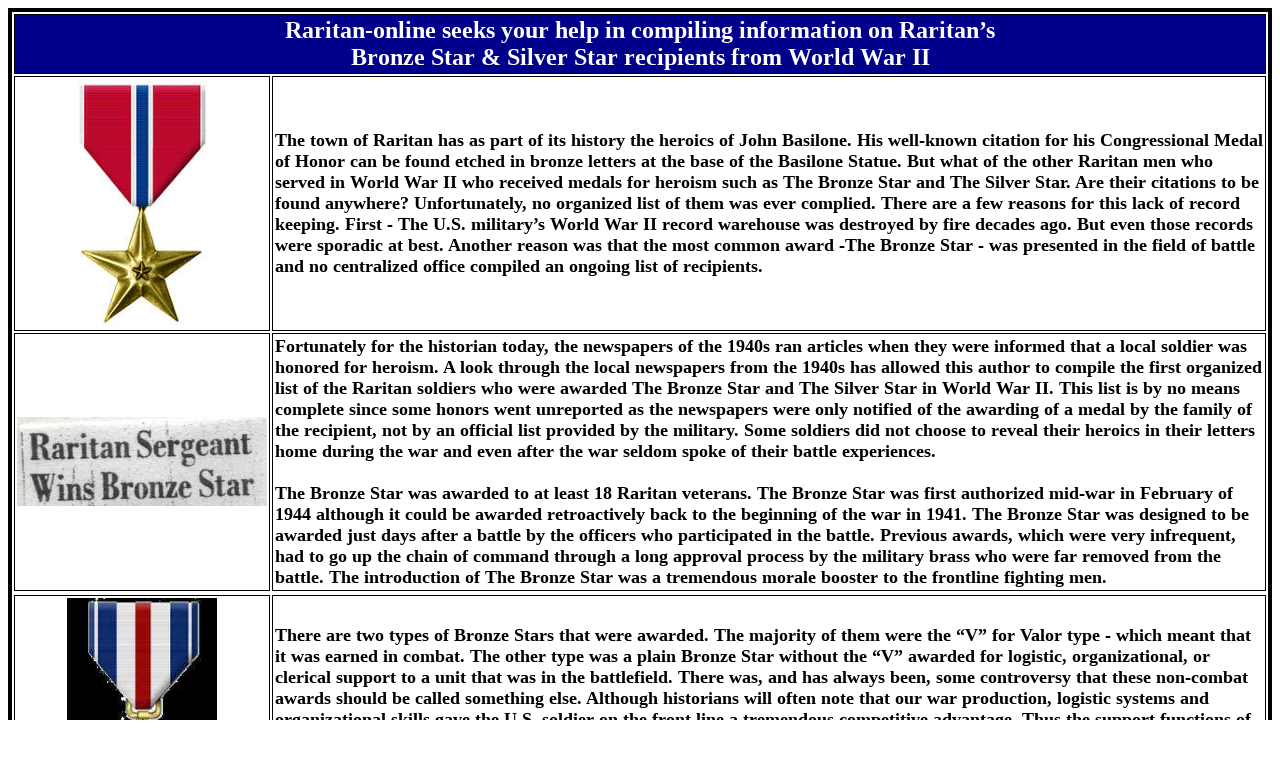

--- FILE ---
content_type: text/html
request_url: http://www.raritan-online.com/bronze-stars.htm
body_size: 7287
content:
<html>
<head>
<title>Raritan�s Bronze Star and Silver Star recipients</title>
</head>
<table border="4" align="center"  cellspacing="2" cellpadding="2" bordercolor="black">
 		

<tr><td align="center" colspan="2" bgcolor="darkblue"><b><font size="5" color="white">
Raritan-online seeks your help in compiling information on Raritan�s <br>Bronze Star & Silver Star recipients from World War II</td></tr>


<tr>
<td align="center"><img src="images/decorations/bronze-star.jpg" width="140"></td>
<td><font size="4"><b>The town of Raritan has as part of its history the heroics of John Basilone. His well-known citation for his Congressional Medal of Honor
 can be found etched in bronze letters at the base of the Basilone Statue.  But what of the other Raritan men who served in World War II who received medals for
 heroism such as The Bronze Star and The Silver Star. Are their citations to be found anywhere?  Unfortunately, no organized list of them was ever complied. 
There are a few reasons for this lack of record keeping.  First - The U.S. military�s World War II record warehouse was destroyed by fire decades ago.
 But even those records were sporadic at best. Another reason was that the most common award -The Bronze Star - was presented in the field of battle and no
 centralized office compiled an ongoing list of recipients.  	</td>	
</tr>

<tr>
<td align="center"><img src="images/decorations/newspaper-headline.jpg" width="250"></td>
<td><font size="4"><b>   Fortunately for the historian today, the newspapers of the 1940s ran articles when they were informed that a local soldier
 was honored for heroism.  A look through the local newspapers from the 1940s has allowed this author to compile the first organized list of the Raritan 
soldiers who were awarded The Bronze Star and The Silver Star in World War II. This list is by no means complete since some honors went unreported as the 
newspapers were only notified of the awarding of a medal by the family of the recipient, not by an official list provided by the military.  Some soldiers
 did not choose to reveal their heroics in their letters home during the war and even after the war seldom spoke of their battle experiences.  
<br><br>The Bronze Star was awarded to at least 18 Raritan veterans.  The Bronze Star was first authorized mid-war in February of 1944 although it could 
be awarded retroactively back to the beginning of the war in 1941.  The Bronze Star was designed to be awarded just days after a battle by the officers 
who participated in the battle. Previous awards, which were very infrequent, had to go up the chain of command through a long approval process by the 
military brass who were far removed from the battle. The introduction of The Bronze Star was a tremendous morale booster to the frontline fighting men.  

</td><tr>

<tr>
<td align="center"><img src="images/decorations/silver-star.jpg" width="150"></td>
<td><font size="4"><b>There are two types of Bronze Stars that were awarded. The majority of them were the �V� for Valor type - which meant that it was earned in combat.
  The other type was a plain Bronze Star without the �V� awarded for logistic, organizational, or clerical support to a unit that was in the battlefield. 
 There was, and has always been, some controversy that these non-combat awards should be called something else.  Although historians will often note that our
 war production, logistic systems and organizational skills gave the U.S. soldier on the front line a tremendous competitive advantage.  Thus the support functions
 of the war should not be underestimated.  
<br><br>	The Silver Star is awarded for heroic actions in combat only.  Its standard is much higher than the Bronze Star, thus, less Silver Stars were awarded 
compared to the Bronze Star.  Newspaper records show that there were two Silver Star recipients who came from Raritan.  For one of these soldiers, we have his
 citation and a photo. For the other, we have very little information. 

</td></tr>	
	
<tr>
<td align="center"><img src="images/decorations/yuhas-robert.jpg" width="200"></td>
<td><font size="4"><b>The Silver Star recipient that we have information for is Robert Yuhas who lived at 50 Thompson Street.  His citation reads as follows: <br><br> 
<i>Private Robert A. Yuhas has been awarded the Silver Star for gallantry in action against the enemy on Nov 5, 1944, in the vicinity of Metz, France.
 With his contact patrol receiving disastrous mortar and machine gun fire while reconnoitering near Fort de Guise, he ignored painful wounds to crawl toward a
 German bunker. Intrepidly firing one bazooka round into the fortification and silencing a machine gun, he moved on to a defensive trench and launched a second
 round which destroyed another machine gun, killing or wounding the crew. Private Yuhas�s gallant deeds permitted the patrol to withdraw from a desperate
 situation reflecting great credit on him and on the military service. 
</td></tr>	

<tr>
<td align="center"><img src="images/decorations/gulick-article.jpg" width="200"></td>
<td><font size="4"><b>The other Silver Star recipient from Raritan is Chester Gulick. The record stating that he was awarded the Silver Star can be
 found just once in a very small article in a 1945 newspaper which contained no photo or citation. He lived at 51 N. Cornell Boulevard, �Raritan�.  
 (That address, which is on the border of Raritan � Somerville, is today part of Somerville.  But in 1945 it was part of Raritan. The town borders were
 slightly adjusted after the war.)  Raritan-online hopes that some residents can help us gather information on Chester Gulick.
</td></tr>


<tr><td colspan="2" align="center" bgcolor="darkblue"><font size="5" color="white"><b>A full list of the Bronze Star recipients appears below</td></tr>


<tr>
<td colspan="2"><font size="4"><b>Some recepients still have connections to Raritan today. <br>  
	Albert Navatto�s niece, Jo-Ann Liptak, is the mayor of Raritan.  
Philip Orlando would later build the Basilone Statue that stands proudly on Somerset Street. 
Reverend Koskamp, who was killed later in the war, had his story covered by The Breeze last year.  His assistant during the war, Carl Montgomery,
 who was taken POW with him, rode in the 2012 Basilone Parade in his honor.   
Joe Garo�s wife still lives in Raritan. Joe, who passed away in 1999, had a local plumbing business for decades.  His wife still gets calls for his service.
<br><br>Raritan-online is asking its readers to help close the information gap on these men.  For those where there is no photo or where the 
citation is "Not Known� - we ask the public for their help. <br><br> If anyone has photos or articles or family contact information for these men, 
please email Bruce Doorly at bdoorly@verizon.net. Finally, we realize this list is not complete, so if anyone has evidence of other Raritan men who were
 awarded The Bronze Star or the Silver Star in World War II, please contact us as well as this list will be updated.  

</td></tr>


<tr><td colspan="2" align="center"><font size="4"  ><b>�V� for Valor Bronze Star Citations</td></tr>

<tr>
<td align="center"><img src="images/decorations/garo.jpg" width="200"></td>
<td><font size="5"><b>Joseph L. Garo � 88 Thompson Street<br><font size="4"><b>
He was with the 42th Reconnaissance Squadron fighting the Germans in France. <br>
<i>A Bronze Star Medal is awarded to Sergeant Joseph L. Garo who distinguished himself by meritorious service during the period from Sept. 15th to Dec. 5th 1944, 
in France. Sergeant Garo has done outstanding work as a reconnaissance sergeant. By his willingness to volunteer for hazardous tasks, he has proven himself to
 be a man of outstanding leadership. His reports from patrolling were always clear and concise and through his knowledge of reconnaissance, his reports contained
 the necessary elements of facts that headquarters desired. His devotion to duty and tireless energy is in accordance with the highest standards of military service. </i>

<br><br>Joe Garo had a second act of heroism which in adherence to military protocol is added to his Bronze Star and called an Oak Leaf Cluster � that citation read:<br>
<i>�He along with one other man entered the town under a flag of truce to convince the enemy that they were greatly outnumbered and to continue fighting was hopeless.
  He endangered his life to prevent any possible injury to the rest of the platoon.  The total enemy in town was estimated at 50 with machine guns and light armor.
 These enemy soldiers could have taken many lives of our attacking force but through his efforts the town was taken without a shot being fired. His courage and 
devotion to duty is in accordance with the highest standards of military service.�</i>
</td></tr>

<tr>
<td align="center"><b><font size="5">No photo <br>available<br><br><font size="3">If anyone has a photo<br>please email<br>bdoorly@verizon.net</td>
<td><font size="5"><b>Charles Glens - 82 First Avenue<br>
<font size="4"><b>He was with 77th infantry division on the island of Ie Shima fighting the Japanese on April 20th, 1945<br>
<i>Approaching the Battalion dump, Sergeant Glen�s carriers were fired on by enemy 47 mm antitank guns. Realizing the urgent need for ammunition, 
he refused to disperse his vehicle to deflated positions, but ordered the convoy to continue through the enemy fire. He road on the lead Amtrak without
 protection and pointed out lanes of travel to the driver. His persistence in accomplishing his mission contributed materially to the success of the attack. 
</td></tr>

<tr>
<td align="center"><img src="images/decorations/john-soriano.jpg" width="200"></td>
<td><font size="5"><b>John Soriano  - 28 First Ave. <br>
<font size="4"><b>While his CITATION is NOT KNOWN - a general description of actions is known:<br>
John was a gunner serving on a PT boat in the Pacific.  He was on 50 patrols and 5 special missions in the New Guinea area.  
 His entire PT boat squadron, as a unit, was highly decorated for destroying over 100 Japanese vessels and ravaging enemy shore installations on various 
islands in the South Pacific. 
</td></tr>

<tr>
<td align="center"><b><font size="5">No photo <br>available<br><br><font size="3">If anyone has a photo<br>please email<br>bdoorly@verizon.net</td>
<td><font size="5"><b>John Pridala � 5 Loomis Street<br>
<font size="4">He was with 77th infantry in the Philippines fighting the Japanese early in 1945<br>
<i>Private Pridala, a rifleman, disregarding his own safety, on several occasions helped to beat off enemy counter-attacks. On one occasion he pushed 
ahead of friendly front lines and killed two enemy snipers who were harassing his squad.  This act permitted his squad to move forward more rapidly.
  Private Pridala�s coolness and level-headedness were an encouragement to the men of his squad
</td></tr>

<tr>
<td align="center"><b><font size="5">No photo <br>available<br><br><font size="3">If anyone has a photo<br>please email<br>bdoorly@verizon.net</td>
<td><font size="5"><b><b>Edward J. Salek � 32 N. Gaston Ave.<br>
<font size="4">He was serving with the 77th infantry fighting the Japanese in Okinawa<br>
<i>For meritorious service in connection with military operations against the enemy near Urasoe-Mura, Okinawa, on May 7th 1945. When Company A of � Infantry
 was sent forward to install its telephone. He reached the position the company was to occupy, but found his fellow troops had not yet arrived. 
 Private Salek waited for hours, during which time he was under several intense enemy artillery mortal concentrations. He choose to remain at his 
post so that Company A could have communication with battalion headquarters when it arrived. His disregard for his own safety, and his obedience to 
orders were an inspiration to all.</i>
</td></tr>

<tr>
<td align="center"><b><font size="5">No photo <br>available<br><br><font size="3">If anyone has a photo<br>please email<br>bdoorly@verizon.net</td>
<td><font size="5"><b>Francis Sipski � 49 Frelinghuysen Avenue<br>
<font size="4">He was with the 899th field artillery battalion of the 75th division in Holland fighting the Germans Feb 21st, 1945 <br>
<i>Near Weert, Private Sipski and another field lineman made their way over 800 yards of open terrain, under enemy observation and machine gun 
crossfire to successfully repair communications wire broken by German mortar fire. The communications thus restored between a forward observer
 and the artillery batteries enabled fire to be accurately adjusted on enemy positions and materially aided in defeat of a stubborn enemy. 
Private Sipski is deserving of high commendation for his courage and devotion in the face of enemy fire.</i>

</td></tr>

<tr>
<td align="center"><img src="images/decorations/mike-terlizi-bw.jpg" width="150"></td>
<td><font size="5"><b>Michael T. Terlizzi � 79 First Avenue<br>
<font size="4">He was serving with the 102th infantry fighting against Germany Feb 23rd, 1945<br>
<i>When his company was taken under intense enemy fire, Sergeant Terlizzi, risked his life to set up his machine gun in an exposed position and bring 
fire on the enemy. He succeeded in killing and wounded a large number of them. And by diverting enemy fire in his own direction he enabled his company
 to complete the preparation of a defensive position. The undaunted courage and devotion to duty which Sergeant Terlizzi displayed reflect highest credit
 upon himself and military service.</i>
</td></tr>

<tr>
<td align="center"><img src="images/decorations/vece-luigi.jpg" width="150"></td>
<td><font size="5"><b>Louis Verci (Luigi Vece)� 11 Loomis Street<br>
<font size="4">He was serving with the 30th Division in Belgium fighting the Germans in December of 1944. <br>
<i>Private Luigi Vece was awarded the bronze star for heroic achievement in action on Dec. 21 1944 in Belgium. He and a group of his comrades were attacked
 by a large enemy force, supported by vehicles from which heavy caliber machine guns were firing. When a withdraw was considered expedient,
 Private Vece voluntarily remained behind to fire at the enemy until comrades had reached the new positions, and only then did he move back himself, firing as he went.</i>
</td></tr>

<tr>
<td align="center"><img src="images/decorations/russo-frank.jpg" width="130"></td>
<td><font size="5"><b>Frank Russo - 49 Anderson St<br>
<font size="4">He was serving with the 15th Cavalry in a tank outfit. He participated in the Normandy invasion and later fought the Nazis through Europe. <br><br>
<i> Sergeant Frank Russo � for meritorious service in connection with military operations against the enemy from July 1944 through March 1945, in France, Holland,
 and Germany. Frank Russo rendered outstanding service � on all occasions he displayed sound judgment and great calmness under fire. 
His great concern for the welfare of his men won him the praise of his superiors and respect of his fellow soldiers.  
</td>
</tr>

<tr>
<td align="center"><img src="images/decorations/ruggiero-joe.jpg" width="130"></td>
<td><font size="5"><b>Jos Ruggiero - 63 Second Ave. <br>
<font size="4">While his CITATION is NOT KNOWN the newspaper said it was for  meritorious service from April 5th to 19th. He told his family that 
�He was on a special mission to an undisclosed destination at that time.�
</td>
</tr>

<tr>
<td align="center" ><b><font size="4"><b><font size="4"><b><font size="5">No photo <br>available<br><br><font size="3">If anyone has a photo<br>please email<br>bdoorly@verizon.net</td>
<td><font size="5"><b>Dominick Orrechio - 8 Sherman Ave.<br>
<font size="4"><b>While is CITATION is NOT KNOWN, it is known that he served with a tank battalion that moved into Germany. 
He worked in communications in the supply company.  His unit fought as part of the 90th division.
 They got into the fighting early in the battle for Europe seeing action at Normandy and other battles.
</td>
</tr>

<tr>
<td align="center"><img src="images/decorations/dominick-cimino.jpg" width="130"></td>
<td><font size="5"><b>Dominick Cimino - 33 Canal St.<br>
<font size="4"><b>(Citation paraphrase) He was with a medical unit attached to the 77th Infantry Division. For meritorious service in action against the enemy at Ormoc and Matagob, 
Phillippine Islands on December 13th and December 23rd 1944.
</td>
</tr>

<tr>
<td align="center"><img src="images/decorations/anthony-carlino.jpg" width="130"></td>
<td><font size="5"><b>Anthony Carlino - 27 Somerset St.<br><font size="4">  CITATION NOT KNOWN<br>
</td>
</tr>

<tr>
<td align="center"><img src="images/decorations/innamorato-cosimo.jpg" width="140"></td>
<td><font size="5"><b>Cosimo Innamorato - 4 Bell Ave. 
   <font size="4"><br>was member of the 7th army in Europe<br><br>Sergeant (then Technician Fourth Grade), Corps of Engineers, Headquarters and Service Company, 649th Engineer Topographic Battalion,
 for meritorious service in direct support of combat operations from 19 August 1944 to 15 April 1945, in France and Germany. As Motor Sergeant in the Survey Platoon, 
Sergeant Innamorato kept his transportation equipment in excellent condition. Lack of vital repair parts did not deter him, for his thorough knowledge of his job and
 his ability to improvise parts overcame that difficulty whenever it arose. The successful functioning of the Survey Platoon in the field depended upon it mobility.
 Sergeant Innamorato assured the mobility. His high sense of duty and his successful achievement of his purpose reflected great credit on him and the Armed Forces of
 the United States.
 
</td>
</tr>


<tr>
<td align="center"><img src="images/decorations/innamorato-antonio.jpg" width="140"></td>
<td><font size="5"><b>Antonio Innamorato - 4 Bell Ave. <br>
   <font size="4">    CITATION NOT KNOWN
</td>
</tr>

<tr>
<td align="center"><img src="images/decorations/robert-krachun.jpg" width="140"></td>
<td><font size="5"><b>Robert Krachun 86 First Ave.<br> <font size="4">   CITATION NOT KNOWN

</td>
</tr>

<tr>
<td align="center"><img src="images/decorations/koskamp.jpg" width="140"></td>
<td><font size="5"><b>Rowland Koskamp<br><font size="4">Reverend Third Reformed Church   Somerset St.   <br>          CITATION NOT KNOWN<br>
</td>
</tr>

<tr><td colspan="2" align="center"><font size="4"  ><b>Non �V� for Valor Bronze Star Citations</td></tr>


<tr>
<td align="center"><img src="images/decorations/orlando-philip-bw.jpg" width="140"></td>
<td><font size="5"><b>Philip Orlando � 41 E. Somerset Street<br>
<font size="4"><b><i>Sergeant, Division Headquarters, who distinguished himself by meritorious service in connection with military operations against the enemy on 18 June 1944 in France. 
 Displaying his devotion to duty, aggressive initiative, and capacity for hard work and long hours, Sgt Orlando performed his duties as
 Journal Clerk in the G-3 Section in an outstanding manner. Although the Division was subjected to three fierce enemy counterattacks, Sgt Orlando�s expert judgment,
 technical skill and personnel supervision contributed materially to the consistently efficient operation of his section. Sgt Orlando�s actions were, at all times,
 exceptionally meritorious and worthy of commendation.</i>
</td></tr>


<tr>
<td align="center"><img src="images/decorations/navatto-albert.jpg" width="250"></td>
<td><font size="5"><b>Albert Navatto � 4 West Somerset Street<br>
<font size="4"><b>Dec 1944 � May 1945 in France and Germany<br>
	<i>�With outstanding initiative, leadership, and devotion to duty, Sergeant Navatto contributed immeasurably to the establishment and maintenance of the
 billets and messes for all officers and enlisted men of Headquarters, 6th Army Group. 
	Due to the rapid movement of the headquarters, he was often required to work long and tiring hours in order to meet the allotted time schedule.
 By his remarkable ingenuity and ability to cope with unforeseen circumstances, Sqt Navatto enabled the advance headquarters, 6th army group to function successfully.� </i>

</td></tr>






</table>
</html>

